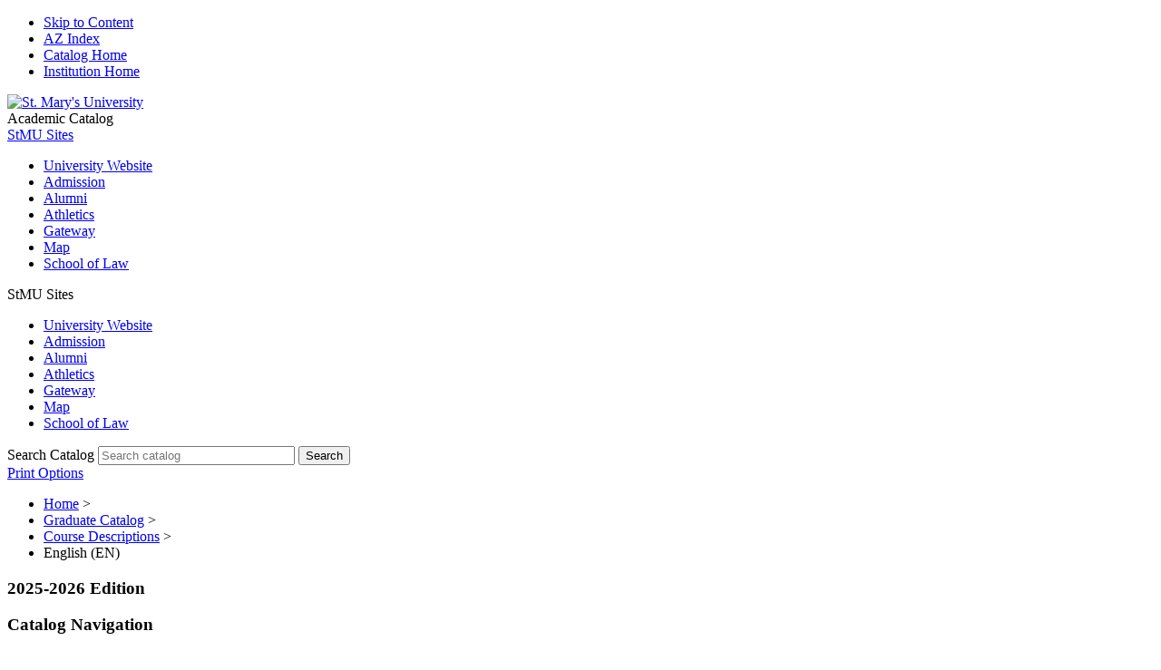

--- FILE ---
content_type: text/html; charset=UTF-8
request_url: https://catalog.stmarytx.edu/graduate/course-descriptions/en/
body_size: 76949
content:
<!doctype html>
<html xml:lang="en" lang="en" dir="ltr">

<head>
<title>English (EN) &lt; St. Mary's University - Texas</title>
<meta http-equiv="Content-Type" content="text/html; charset=utf-8" />
<link rel="search" type="application/opensearchdescription+xml"
			href="/search/opensearch.xml" title="Catalog" />
<meta name="viewport" content="width=device-width, initial-scale=1.0, minimum-scale=1.0" />
<link href="/favicon.ico" rel="shortcut icon" />
<link rel="stylesheet" type="text/css" href="/css/reset.css" />
<link rel="stylesheet" type="text/css" href="/css/courseleaf.css" />
<link rel="stylesheet" type="text/css" href="/fonts/font-awesome/font-awesome.min.css" />
<link rel="stylesheet" type="text/css" href="https://fonts.googleapis.com/css?family=Open+Sans:300,400italic,600italic,700italic,400,600,700" />
<link rel="stylesheet" type="text/css" href="https://fonts.googleapis.com/css?family=Montserrat:400,700" />
<link rel="stylesheet" type="text/css" href="/css/screen.css" media="screen" />
<link rel="stylesheet" type="text/css" href="/css/handheld.css" />
<link rel="stylesheet" type="text/css" href="/css/print.css" media="print" />
<!--[if IE 7]>
	<style>
		#left-col { width:23%; }
	</style>
<![endif]-->
<script type="text/javascript" src="/js/jquery.js"></script>
<script type="text/javascript" src="/js/lfjs.js"></script>
<script type="text/javascript" src="/js/lfjs_any.js"></script>
<link rel="stylesheet" type="text/css" href="/js/lfjs.css" />
<script type="text/javascript" src="/js/courseleaf.js"></script>
<script type="text/javascript" src="/js/custom.js"></script>
<script type="text/javascript">var gakey = "UA-42025267-1";</script>



</head>

<body>




<!--htdig_noindex-->
<div class="accessible noscript">
	<div class="accessible-menu">
		<ul>
			<li><a href="#content" rel="section">Skip to Content</a></li>
			<li><a href="/azindex/">AZ Index</a></li>
			<li><a href="/">Catalog Home</a></li>
			<li><a href="http://www.stmarytx.edu">Institution Home</a></li>
		</ul>
	</div>
</div>
<!--/htdig_noindex-->

<!--htdig_noindex-->
<div id="header">
	<div class="wrap clearfix">
		<div id="logo">
			<a href="https://www.stmarytx.edu/"><img src="/images/logo.png" alt="St. Mary's University" /></a>
		</div><!-- end #logo -->

		<div id="site-title">
			Academic Catalog
		</div>

		<a class="navbutton" onclick="toggleHdrNav(); return false;" href="#">StMU Sites</a>
		<ul id="hdr-nav">
			<li><a href="https://www.stmarytx.edu/">University Website</a></li>
			<li><a href="https://www.stmarytx.edu/admission">Admission</a></li>
			<li><a href="https://alumni.stmarytx.edu/">Alumni</a></li>
			<li><a href="http://www.rattlerathletics.com/">Athletics</a></li>
			<li><a href="https://gateway.stmarytx.edu/">Gateway</a></li>
			<li><a href="https://www.stmarytx.edu/map/">Map</a></li>
			<li><a href="https://law.stmarytx.edu/">School of Law</a></li>
		</ul>
	</div>
</div> <!-- end header -->
<!--/htdig_noindex-->

<!--htdig_noindex-->
<div id="navigation">
	<div class="wrap clearfix">
		<span class="stmuSites">StMU Sites</span>
		<div class="menuBtn" id="menuBtn">
			<div></div>
			<span></span>
			<span></span>
			<span></span>
		</div>
		<div id="mobile-menu">
			<ul>
			<li><a href="https://www.stmarytx.edu/">University Website</a></li>
			<li><a href="https://www.stmarytx.edu/admission">Admission</a></li>
			<li><a href="https://alumni.stmarytx.edu/">Alumni</a></li>
			<li><a href="http://www.rattlerathletics.com/">Athletics</a></li>
			<li><a href="https://gateway.stmarytx.edu/">Gateway</a></li>
			<li><a href="https://www.stmarytx.edu/map/">Map</a></li>
			<li><a href="https://law.stmarytx.edu/">School of Law</a></li>
			</ul>
		</div>
		<div id="search" role="search">
			<form id="cl-search" action="/search/" class="clearfix">
				<label for="name">Search Catalog</label>
				<input type="text" name="search" size="25" placeholder="Search catalog" class="searchbox" id="name" title="Search Catalog">
				<input type="submit" value="Search" class="submit">
			</form>
		</div><!-- end #search -->
		<a href="#print-dialog" id="print-btn" onclick="showPrintDialog(); return false;">
			<div id="print-button"> Print Options</div>
		</a>
	</div><!-- end .wrap -->
</div> <!-- end navigation -->
<!--/htdig_noindex-->

<!--htdig_noindex-->
<div id="bc-print-bar">
	<div class="wrap clearfix">
		<div id="breadcrumb" class="clearfix" role="navigation">
<ul><li><a href="/">Home</a><span class="crumbsep"> &gt; </span></li><li><a href="/graduate/">Graduate&nbsp;Catalog</a><span class="crumbsep"> &gt; </span></li><li><a href="/graduate/course-descriptions/">Course&nbsp;Descriptions</a><span class="crumbsep"> &gt; </span></li><li><span class="active">English (EN)</span></li></ul>
		</div><!-- end #breadcrumb -->
		
	</div>
</div> <!-- end bc-print-bar -->
<!--/htdig_noindex-->

<div id="page-container" class="wrap clearfix">
	<div id="left-col">
		<div id="sidebar">
			<div id="sidebar-header" class="clearfix">
				<h3>2025-2026 Edition</h3>
			</div><!-- end #sidebar-header -->
			<div id="mobile-sidebar-header" class="clearfix">
				<h3>Catalog Navigation</h3>
			</div><!-- end #sidebar-header -->
			<!-- Begin Nav -->
			<div id="cl-menu">

<ul class="nav levelzero" id="/">
<li><a href="/archive/">Catalog Archives</a></li>
<li class="active isparent"><a href="/graduate/">Graduate Catalog</a>
	<ul class="nav levelone" id="/graduate/">
	<li><a href="/graduate/about-graduate-studies/">About Graduate Studies</a></li>
	<li><a href="/graduate/admission/">Admission</a></li>
	<li class="isparent"><a href="/graduate/financial-planning/">Financial Planning</a>
		<ul class="nav leveltwo" id="/graduate/financial-planning/">
		<li><a href="/graduate/financial-planning/tuition-fees/">Tuition and Fees</a></li>
		<li><a href="/graduate/financial-planning/payment-policy/">Payment Policy</a></li>
		</ul>
</li>
	<li class="isparent"><a href="/graduate/academic-policies-regulations/">Academic Policies and Regulations</a>
		<ul class="nav leveltwo" id="/graduate/academic-policies-regulations/">
		<li><a href="/graduate/academic-policies-regulations/academic-policies-procedures/">Academic Policies and Procedures</a></li>
		<li><a href="/graduate/academic-policies-regulations/grades/">Grades</a></li>
		<li><a href="/graduate/academic-policies-regulations/registration/">Registration</a></li>
		<li><a href="/graduate/academic-policies-regulations/graduation/">Graduation</a></li>
		<li><a href="/graduate/academic-policies-regulations/information-change/">Information Change</a></li>
		<li><a href="/graduate/academic-policies-regulations/academic-areas-special-consideration/">Academic Areas of Special Consideration</a></li>
		</ul>
</li>
	<li><a href="/graduate/student-services/">Student Services</a></li>
	<li class="isparent"><a href="/graduate/business/">Greehey School of Business</a>
		<ul class="nav leveltwo" id="/graduate/business/">
		<li class="isparent"><a href="/graduate/business/greehey-mba/">Business Administration</a>
			<ul class="nav levelthree" id="/graduate/business/greehey-mba/">
			<li><a href="/graduate/business/greehey-mba/business-administration/">Master of Business Administration </a></li>
			</ul>
</li>
		</ul>
</li>
	<li class="isparent"><a href="/graduate/humanities-social-science/">College of Arts, Humanities and Social Science</a>
		<ul class="nav leveltwo" id="/graduate/humanities-social-science/">
		<li class="isparent"><a href="/graduate/humanities-social-science/communication-studies/">Communication Studies</a>
			<ul class="nav levelthree" id="/graduate/humanities-social-science/communication-studies/">
			<li><a href="/graduate/humanities-social-science/communication-studies/communication-studies-ma/">M.A. in Communication Studies</a></li>
			<li><a href="/graduate/humanities-social-science/communication-studies/digital-comm-certificate/">Certificate in Digital Communication</a></li>
			<li><a href="/graduate/humanities-social-science/communication-studies/public-communication-public-policy-public-leadership-certificate/">Certificate in Public Communication, Public Policy and Public Leadership</a></li>
			</ul>
</li>
		<li class="isparent"><a href="/graduate/humanities-social-science/community-based-assessment-and-evaluation/">Community-&#8203;based Assessment and Evaluation</a>
			<ul class="nav levelthree" id="/graduate/humanities-social-science/community-based-assessment-and-evaluation/">
			<li><a href="/graduate/humanities-social-science/community-based-assessment-and-evaluation/certificate-in-community-based-assessment-and-evaluation/">Certificate in Community-&#8203;based Assessment and Evaluation</a></li>
			</ul>
</li>
		<li class="isparent"><a href="/graduate/humanities-social-science/counseling-human-services/">Counseling and Human Services</a>
			<ul class="nav levelthree" id="/graduate/humanities-social-science/counseling-human-services/">
			<li><a href="/graduate/humanities-social-science/counseling-human-services/clinical-mental-health-counseling-ma/">M.A. in Clinical Mental Health Counseling</a></li>
			<li><a href="/graduate/humanities-social-science/counseling-human-services/counselor-education-supervision-phd/">Ph.D. in Counselor Education and Supervision</a></li>
			</ul>
</li>
		<li class="isparent"><a href="/graduate/humanities-social-science/english-literature-language/">English Literature and Language</a>
			<ul class="nav levelthree" id="/graduate/humanities-social-science/english-literature-language/">
			<li><a href="/graduate/humanities-social-science/english-literature-language/english-literature-language-ma/">M.A. in English Literature and Language</a></li>
			<li><a href="/graduate/humanities-social-science/english-literature-language/certificate-dual-credit-en/">Graduate Certificate for Dual Credit Teaching in English</a></li>
			</ul>
</li>
		<li class="isparent"><a href="/graduate/humanities-social-science/industrial-organizational-psychology/">Industrial/&#8203;Organizational Psychology</a>
			<ul class="nav levelthree" id="/graduate/humanities-social-science/industrial-organizational-psychology/">
			<li><a href="/graduate/humanities-social-science/industrial-organizational-psychology/ms_in_industrialorganizational_psychology/">M.S. in Industrial/&#8203;Organizational Psychology</a></li>
			</ul>
</li>
		<li class="isparent"><a href="/graduate/humanities-social-science/international-relations/">International Relations</a>
			<ul class="nav levelthree" id="/graduate/humanities-social-science/international-relations/">
			<li><a href="/graduate/humanities-social-science/international-relations/international-relations-ma-main-campus/">M.A. in International Relations -&#8203; On-&#8203;Campus</a></li>
			<li><a href="/graduate/humanities-social-science/international-relations/international-relations-ma-online/">M.A. in International Relations -&#8203; Online</a></li>
			<li><a href="/graduate/humanities-social-science/international-relations/international-relations-ma-jd/">M.A. in International Relations -&#8203; JD Joint Degree</a></li>
			</ul>
</li>
		<li><a href="/graduate/humanities-social-science/program-evaluation/">Program Evaluation</a></li>
		<li class="isparent"><a href="/graduate/humanities-social-science/public-administration/">Public Administration</a>
			<ul class="nav levelthree" id="/graduate/humanities-social-science/public-administration/">
			<li><a href="/graduate/humanities-social-science/public-administration/public-administration-mpa/">M.P.A. in Public Administration</a></li>
			<li><a href="/graduate/humanities-social-science/communication-studies/public-communication-public-policy-public-leadership-certificate/">Certificate in Public Communication, Public Policy and Public Leadership</a></li>
			</ul>
</li>
		<li class="isparent"><a href="/graduate/humanities-social-science/public-history/">Public History</a>
			<ul class="nav levelthree" id="/graduate/humanities-social-science/public-history/">
			<li><a href="/graduate/humanities-social-science/public-history/ma-public-history/">M.A. in Public History</a></li>
			<li><a href="/graduate/humanities-social-science/public-history/ma-public-history-K-12/">M.A. in Public History (K-&#8203;12)</a></li>
			<li><a href="/graduate/humanities-social-science/public-history/certificate-dual-credit-hs/">Certificate for Dual Credit Teaching in U.S. History</a></li>
			<li><a href="/graduate/humanities-social-science/public-history/certificate-public-history-educators/">Certificate in Public History for Educators</a></li>
			<li><a href="/graduate/humanities-social-science/public-history/certificate-public-history-professionals/">Certificate in Public History for Professionals</a></li>
			</ul>
</li>
		<li class="isparent"><a href="/graduate/humanities-social-science/theology/">Theology</a>
			<ul class="nav levelthree" id="/graduate/humanities-social-science/theology/">
			<li><a href="/graduate/humanities-social-science/theology/theology-ma/">M.A. in Theology</a></li>
			<li><a href="/graduate/humanities-social-science/theology/theology-ma/certificate-biblical-studies/">Certificate in Biblical Studies</a></li>
			<li><a href="/graduate/humanities-social-science/theology/theology-ma/certificate-theology/">Certificate in Theology</a></li>
			</ul>
</li>
		</ul>
</li>
	<li class="isparent"><a href="/graduate/science-engineering-technology/">School of Science Engineering and Technology</a>
		<ul class="nav leveltwo" id="/graduate/science-engineering-technology/">
		<li class="isparent"><a href="/graduate/science-engineering-technology/computer-science/">Computer Science</a>
			<ul class="nav levelthree" id="/graduate/science-engineering-technology/computer-science/">
			<li><a href="/graduate/science-engineering-technology/computer-science/computer-science-ms/">M.S. in Computer Science</a></li>
			<li><a href="/graduate/science-engineering-technology/computer-science/computer-information-systems-ms/">M.S. in Computer Information Systems</a></li>
			<li><a href="/graduate/science-engineering-technology/computer-science/cybersecurity/">M.S. in Cybersecurity</a></li>
			<li><a href="/graduate/science-engineering-technology/computer-science/certificate-in-cybersecurity/">Certificate in Cybersecurity</a></li>
			<li><a href="/graduate/science-engineering-technology/computer-science/educational-computer-gaming-certificate/">Certificate in Educational Computer Gaming</a></li>
			</ul>
</li>
		<li class="isparent"><a href="/graduate/science-engineering-technology/engineering/">Engineering</a>
			<ul class="nav levelthree" id="/graduate/science-engineering-technology/engineering/">
			<li><a href="/graduate/science-engineering-technology/engineering/electrical_computer_engineering-ms/#text">M.S. in Electrical and Computer Engineering</a></li>
			<li><a href="/graduate/science-engineering-technology/engineering/industrial_engineering_management/">M.S. in Industrial Engineering and Management</a></li>
			<li><a href="/graduate/science-engineering-technology/engineering/computer-engineering-ms/">M.S. in Computer Engineering</a></li>
			<li><a href="/graduate/science-engineering-technology/engineering/electrical-engineering-ms/">M.S. in Electrical Engineering</a></li>
			<li><a href="/graduate/science-engineering-technology/engineering/engineering-systems-management-ms/">M.S. in Engineering Systems Management</a></li>
			<li><a href="/graduate/science-engineering-technology/engineering/industrial-engineering-ms/">M.S. in Industrial Engineering</a></li>
			<li><a href="/graduate/science-engineering-technology/engineering/software-engineering-ms/">M.S. in Software Engineering -&#8203; Online</a></li>
			<li><a href="/graduate/science-engineering-technology/engineering/software-engineering-certificate/">Certificate in Software Engineering -&#8203; Online</a></li>
			</ul>
</li>
		</ul>
</li>
	<li><a href="/graduate/joint-degree-programs/">Joint Degree Programs</a></li>
	<li class="isparent"><a href="/graduate/certificates/">Certificates</a>
		<ul class="nav leveltwo" id="/graduate/certificates/">
		</ul>
</li>
	<li><a href="/graduate/combined-bachelors-masters-degree-programs/">Combined Bachelor's/&#8203;Master's Degree Programs</a></li>
	<li><a href="/graduate/faculty/">Faculty</a></li>
	<li class="active"><a href="/graduate/course-descriptions/">Course Descriptions</a>
		<ul class="nav leveltwo" id="/graduate/course-descriptions/">
		<li class="active self"><a href="/graduate/course-descriptions/en/">English (EN)</a></li>
		</ul>
</li>
	</ul>
</li>
<li class="isparent"><a href="/undergraduate/">Undergraduate Catalog</a>
	<ul class="nav levelone" id="/undergraduate/">
	<li><a href="/undergraduate/about-st-marys-university/">About St. Mary's University</a></li>
	<li><a href="/undergraduate/academic-calendar/">Academic Calendar</a></li>
	<li class="isparent"><a href="/undergraduate/academic-policies-procedures/">Academic Policies and Procedures</a>
		<ul class="nav leveltwo" id="/undergraduate/academic-policies-procedures/">
		<li><a href="/undergraduate/academic-policies-procedures/academic-policies-procedures/">Academic Policies</a></li>
		<li><a href="/undergraduate/academic-policies-procedures/glossary-terms/">Glossary of Terms</a></li>
		<li><a href="/undergraduate/academic-policies-procedures/grades/">Grades</a></li>
		<li><a href="/undergraduate/academic-policies-procedures/graduation/">Graduation</a></li>
		<li><a href="/undergraduate/academic-policies-procedures/information-change/">Information Change</a></li>
		<li><a href="/undergraduate/academic-policies-procedures/academic-areas-special-consideration/">Academic Areas of Special Consideration</a></li>
		</ul>
</li>
	<li><a href="/undergraduate/admission/">Admission</a></li>
	<li class="isparent"><a href="/undergraduate/financial-planning/">Financial Planning</a>
		<ul class="nav leveltwo" id="/undergraduate/financial-planning/">
		<li><a href="/undergraduate/financial-planning/tuition-fees/">Tuition and Fees</a></li>
		<li><a href="/undergraduate/financial-planning/payment-policy/">Payment Policy</a></li>
		</ul>
</li>
	<li><a href="/undergraduate/student-services/">Student Services</a></li>
	<li><a href="/undergraduate/core-curriculum/">Core Curriculum</a></li>
	<li class="isparent"><a href="/undergraduate/majors-programs/">Majors and Programs</a>
		<ul class="nav leveltwo" id="/undergraduate/majors-programs/">
		<li class="isparent"><a href="/undergraduate/majors-programs/greehey-school-business/">Greehey School of Business</a>
			<ul class="nav levelthree" id="/undergraduate/majors-programs/greehey-school-business/">
			<li class="isparent"><a href="/undergraduate/majors-programs/greehey-school-business/accounting/">Accounting</a>
				<ul class="nav levelfour" id="/undergraduate/majors-programs/greehey-school-business/accounting/">
				<li><a href="/undergraduate/majors-programs/greehey-school-business/accounting/accounting-bba/">B.B.A. in Accounting</a></li>
				<li><a href="/undergraduate/majors-programs/greehey-school-business/accounting/accounting-data-analytics-bba/">B.B.A. in Accounting and Data Analytics</a></li>
				<li><a href="/undergraduate/majors-programs/greehey-school-business/accounting/business-law-bba/">B.B.A in Business and Law</a></li>
				<li><a href="/undergraduate/majors-programs/greehey-school-business/accounting/accounting-minor/">Minor in Accounting</a></li>
				</ul>
</li>
			<li class="isparent"><a href="/undergraduate/majors-programs/greehey-school-business/business-administration/">Business Administration</a>
				<ul class="nav levelfour" id="/undergraduate/majors-programs/greehey-school-business/business-administration/">
				<li><a href="/undergraduate/majors-programs/greehey-school-business/business-administration/business-administration-minor/">Minor in Business Administration</a></li>
				</ul>
</li>
			<li class="isparent"><a href="/undergraduate/majors-programs/greehey-school-business/finance/">Finance and Quantitative Management</a>
				<ul class="nav levelfour" id="/undergraduate/majors-programs/greehey-school-business/finance/">
				<li><a href="/undergraduate/majors-programs/greehey-school-business/finance/finance-risk-management-bba/">B.B.A. in Finance and Risk Management</a></li>
				<li><a href="/undergraduate/majors-programs/greehey-school-business/finance/business-analytics-minor/">Business Analytics Minor</a></li>
				</ul>
</li>
			<li class="isparent"><a href="/undergraduate/majors-programs/greehey-school-business/management/">Management and Marketing</a>
				<ul class="nav levelfour" id="/undergraduate/majors-programs/greehey-school-business/management/">
				<li><a href="/undergraduate/majors-programs/greehey-school-business/management/international-business-bba/">B.B.A. in International Business</a></li>
				<li><a href="/undergraduate/majors-programs/greehey-school-business/management/management-bba/">B.B.A. in Management</a></li>
				<li><a href="/undergraduate/majors-programs/greehey-school-business/management/marketing-bba/">B.B.A. in Marketing</a></li>
				<li><a href="/undergraduate/majors-programs/greehey-school-business/management/minor-in-entrepreneurship-and-innovation/">Minor in Entrepreneurship and Innovation</a></li>
				<li><a href="/undergraduate/majors-programs/greehey-school-business/management/minor-in-marketing/">Minor in Marketing</a></li>
				<li><a href="/undergraduate/majors-programs/greehey-school-business/management/minor-in-digital-marketing/">Minor in Digital Marketing</a></li>
				<li><a href="/undergraduate/majors-programs/greehey-school-business/management/minor-in-sports-management/">Minor in Sport Management</a></li>
				</ul>
</li>
			</ul>
</li>
		<li class="isparent"><a href="/undergraduate/majors-programs/humanities-social-sciences/">College of Arts, Humanities and Social Sciences</a>
			<ul class="nav levelthree" id="/undergraduate/majors-programs/humanities-social-sciences/">
			<li class="isparent"><a href="/undergraduate/majors-programs/humanities-social-sciences/art-fine-arts/">Art and Art Education</a>
				<ul class="nav levelfour" id="/undergraduate/majors-programs/humanities-social-sciences/art-fine-arts/">
				<li><a href="/undergraduate/majors-programs/humanities-social-sciences/art-fine-arts/art-education-ba/">B.A. in Art Education with Teacher Certification</a></li>
				<li><a href="/undergraduate/majors-programs/humanities-social-sciences/art-fine-arts/art-minor/">Minor in Art</a></li>
				</ul>
</li>
			<li class="isparent"><a href="/undergraduate/majors-programs/humanities-social-sciences/communication-studies/">Communication Studies</a>
				<ul class="nav levelfour" id="/undergraduate/majors-programs/humanities-social-sciences/communication-studies/">
				<li><a href="/undergraduate/majors-programs/humanities-social-sciences/communication-studies/communication-studies-ba/">B.A. in Communication Studies</a></li>
				<li><a href="/undergraduate/majors-programs/humanities-social-sciences/communication-studies/english-communication-arts-ba/">B.A. in English Communication</a></li>
				<li><a href="/undergraduate/majors-programs/humanities-social-sciences/communication-studies/ba-in-communication-studies-with-teacher-certification/">B.A. in Communication Studies with Teacher Certification (Secondary)</a></li>
				<li><a href="/undergraduate/majors-programs/humanities-social-sciences/communication-studies/communication-minor/">Minor in Communication Studies</a></li>
				<li><a href="/undergraduate/majors-programs/humanities-social-sciences/communication-studies/english-communication-arts-minor/">Minor in English Arts</a></li>
				<li><a href="/undergraduate/majors-programs/humanities-social-sciences/communication-studies/visual-communication-design-minor/">Minor in Visual Communication Design</a></li>
				</ul>
</li>
			<li class="isparent"><a href="/undergraduate/majors-programs/humanities-social-sciences/criminal-justice-criminology/">Criminal Justice/&#8203;Criminology</a>
				<ul class="nav levelfour" id="/undergraduate/majors-programs/humanities-social-sciences/criminal-justice-criminology/">
				<li><a href="/undergraduate/majors-programs/humanities-social-sciences/criminal-justice-criminology/criminal-justice-ba/">B.A. in Criminal Justice</a></li>
				<li><a href="/undergraduate/majors-programs/humanities-social-sciences/criminal-justice-criminology/crimonology-ba/">B.A. in Criminology</a></li>
				<li><a href="/undergraduate/majors-programs/humanities-social-sciences/criminal-justice-criminology/forensic-science-ba/">B.A. in Forensic Science -&#8203; Criminology Track (Minor in Biology)</a></li>
				<li><a href="/undergraduate/majors-programs/humanities-social-sciences/criminal-justice-criminology/criminal-justice-minor/">Minor in Criminal Justice</a></li>
				<li><a href="/undergraduate/majors-programs/humanities-social-sciences/criminal-justice-criminology/criminology-minor/">Minor in Criminology</a></li>
				</ul>
</li>
			<li class="isparent"><a href="/undergraduate/majors-programs/humanities-social-sciences/economics/">Economics</a>
				<ul class="nav levelfour" id="/undergraduate/majors-programs/humanities-social-sciences/economics/">
				<li><a href="/undergraduate/majors-programs/humanities-social-sciences/economics/economics-ba/">B.A. in Economics</a></li>
				<li><a href="/undergraduate/majors-programs/humanities-social-sciences/economics/economics-bs/">B.S. in Economics -&#8203; Mathematics Emphasis Concentration</a></li>
				<li><a href="/undergraduate/majors-programs/humanities-social-sciences/economics/economics-bs_da/">B.S. in Economics -&#8203; Data Analytics Concentration</a></li>
				<li><a href="/undergraduate/majors-programs/humanities-social-sciences/economics/economics-minor/">Minor in Economics</a></li>
				</ul>
</li>
			<li class="isparent"><a href="/undergraduate/majors-programs/humanities-social-sciences/education/">Education</a>
				<ul class="nav levelfour" id="/undergraduate/majors-programs/humanities-social-sciences/education/">
				<li><a href="/undergraduate/majors-programs/humanities-social-sciences/education/interdisciplinary-english-language-arts-reading-ba/">B.A. Elementary Education</a></li>
				<li><a href="/undergraduate/majors-programs/humanities-social-sciences/education/cert_teaching_catholic_schools/">Certificate Teaching in Catholic Schools</a></li>
				<li><a href="/undergraduate/majors-programs/humanities-social-sciences/education/education_studies_minor/">Education Studies minor</a></li>
				</ul>
</li>
			<li class="isparent"><a href="/undergraduate/majors-programs/humanities-social-sciences/english/">English Literature and Language</a>
				<ul class="nav levelfour" id="/undergraduate/majors-programs/humanities-social-sciences/english/">
				<li><a href="/undergraduate/majors-programs/humanities-social-sciences/english/ba-english/">B.A. in English</a></li>
				<li><a href="/undergraduate/majors-programs/humanities-social-sciences/english/ba-english-language-arts-reading/">B.A. in English Language Arts and Reading with Teacher Certification (Secondary)</a></li>
				<li><a href="/undergraduate/majors-programs/humanities-social-sciences/english/english-communication-arts-ba/">B.A. in English Communication </a></li>
				<li><a href="/undergraduate/majors-programs/humanities-social-sciences/english/minor-english/">Minor in English</a></li>
				</ul>
</li>
			<li class="isparent"><a href="/undergraduate/majors-programs/humanities-social-sciences/exercise-sport-science/">Exercise and Sport Science</a>
				<ul class="nav levelfour" id="/undergraduate/majors-programs/humanities-social-sciences/exercise-sport-science/">
				<li><a href="/undergraduate/majors-programs/humanities-social-sciences/exercise-sport-science/exercise-sports-science-teacher-certification-ba/">B.A. in Exercise and Sports Science with Teacher Certification</a></li>
				<li><a href="/undergraduate/majors-programs/humanities-social-sciences/exercise-sport-science/exercise-sports-science-bs-gen-track/">B.S. in Exercise and Sports Science -&#8203; Generalist Track</a></li>
				<li><a href="/undergraduate/majors-programs/humanities-social-sciences/exercise-sport-science/exercise-sports-science-bs-pt-track/">B.S. in Exercise and Sports Science -&#8203; Pre-&#8203;Physical Therapy Track</a></li>
				<li><a href="/undergraduate/majors-programs/humanities-social-sciences/exercise-sport-science/exercise-sports-sciences-minor/">Minor in Exercise and Sports Sciences</a></li>
				</ul>
</li>
			<li class="isparent"><a href="/undergraduate/majors-programs/humanities-social-sciences/history/">History</a>
				<ul class="nav levelfour" id="/undergraduate/majors-programs/humanities-social-sciences/history/">
				<li><a href="/undergraduate/majors-programs/humanities-social-sciences/history/history-ba/">B.A. in History</a></li>
				<li><a href="/undergraduate/majors-programs/humanities-social-sciences/history/history-ba-public-history-track/">B.A. in History -&#8203; Public History</a></li>
				<li><a href="/undergraduate/majors-programs/humanities-social-sciences/history/history-ba-teacher-certification-secondary/">B.A. in History with Teacher Certification (Secondary)</a></li>
				<li><a href="/undergraduate/majors-programs/humanities-social-sciences/history/history-minor/">Minor in History</a></li>
				</ul>
</li>
			<li class="isparent"><a href="/undergraduate/majors-programs/humanities-social-sciences/international-global-studies/">International and Global Studies</a>
				<ul class="nav levelfour" id="/undergraduate/majors-programs/humanities-social-sciences/international-global-studies/">
				<li><a href="/undergraduate/majors-programs/humanities-social-sciences/international-global-studies/ba-in-international-and-global-studies/">B.A. in International and Global Studies -&#8203; General Studies track</a></li>
				<li><a href="/undergraduate/majors-programs/humanities-social-sciences/international-global-studies/economic-trade-affairs/">B.A. International and Global Studies -&#8203; Economic and Trade Affairs track</a></li>
				<li><a href="/undergraduate/majors-programs/humanities-social-sciences/international-global-studies/latin-american-studies/">B.A. in International and Global Studies -&#8203; Latin American Studies track</a></li>
				<li><a href="/undergraduate/majors-programs/humanities-social-sciences/international-global-studies/political-cultural-affairs-track/">B.A. International and Global Studies -&#8203; Political and Cultural Affairs track</a></li>
				<li><a href="/undergraduate/majors-programs/humanities-social-sciences/international-global-studies/minor-in-international-and-global-studies/">Minor in International and Global Studies</a></li>
				</ul>
</li>
			<li class="isparent"><a href="/undergraduate/majors-programs/humanities-social-sciences/languages/">Languages</a>
				<ul class="nav levelfour" id="/undergraduate/majors-programs/humanities-social-sciences/languages/">
				<li><a href="/undergraduate/majors-programs/humanities-social-sciences/languages/spanish/">B.A. in Spanish</a></li>
				<li><a href="/undergraduate/majors-programs/humanities-social-sciences/languages/spanish-ba-teacher-certification/">B.A. in Spanish with Teacher Certification</a></li>
				<li><a href="/undergraduate/majors-programs/humanities-social-sciences/languages/portuguese-minor/">Minor in Portuguese</a></li>
				<li><a href="/undergraduate/majors-programs/humanities-social-sciences/languages/spanish-minor/">Minor in Spanish</a></li>
				<li><a href="/undergraduate/majors-programs/humanities-social-sciences/languages/certificate-in-languages/">Certificate in Languages</a></li>
				</ul>
</li>
			<li class="isparent"><a href="/undergraduate/majors-programs/humanities-social-sciences/medical_humanities/">Medical Humanities</a>
				<ul class="nav levelfour" id="/undergraduate/majors-programs/humanities-social-sciences/medical_humanities/">
				<li><a href="/undergraduate/majors-programs/humanities-social-sciences/medical_humanities/med_humanities_ba/">B.A. in Medical Humanities -&#8203; Health Humanities Track</a></li>
				<li><a href="/undergraduate/majors-programs/humanities-social-sciences/medical_humanities/med_humanities_ba_healthcare_mgmnt_track/">B.A. in Medical Humanities -&#8203; Healthcare Management Track</a></li>
				<li><a href="/undergraduate/majors-programs/humanities-social-sciences/medical_humanities/medical_humanities_minor/">Minor in Medical Humanities</a></li>
				</ul>
</li>
			<li class="isparent"><a href="/undergraduate/majors-programs/humanities-social-sciences/military-science/">Military Science</a>
				<ul class="nav levelfour" id="/undergraduate/majors-programs/humanities-social-sciences/military-science/">
				<li><a href="/undergraduate/majors-programs/humanities-social-sciences/military-science/military-science-minor/">Minor in Military Science</a></li>
				</ul>
</li>
			<li class="isparent"><a href="/undergraduate/majors-programs/humanities-social-sciences/music/">Music and Theatre Arts</a>
				<ul class="nav levelfour" id="/undergraduate/majors-programs/humanities-social-sciences/music/">
				<li><a href="/undergraduate/majors-programs/humanities-social-sciences/music/music-ba-instrumental/">B.A. in Music</a></li>
				<li><a href="/undergraduate/majors-programs/humanities-social-sciences/music/music-ba-instrumental-teacher-certification/">B.A. in Music with Teacher Pre-&#8203;Certification</a></li>
				<li><a href="/undergraduate/majors-programs/humanities-social-sciences/music/music-minor/">Minor in Music</a></li>
				<li><a href="/undergraduate/majors-programs/humanities-social-sciences/drama/#minorstext">Minor in Drama</a></li>
				</ul>
</li>
			<li class="isparent"><a href="/undergraduate/majors-programs/humanities-social-sciences/philosophy/">Philosophy</a>
				<ul class="nav levelfour" id="/undergraduate/majors-programs/humanities-social-sciences/philosophy/">
				<li><a href="/undergraduate/majors-programs/humanities-social-sciences/philosophy/philosophy-ba/">B.A. in Philosophy</a></li>
				<li><a href="/undergraduate/majors-programs/humanities-social-sciences/philosophy/philosophy-minor/">Minor in Philosophy</a></li>
				</ul>
</li>
			<li class="isparent"><a href="/undergraduate/majors-programs/humanities-social-sciences/political-science/">Political Science</a>
				<ul class="nav levelfour" id="/undergraduate/majors-programs/humanities-social-sciences/political-science/">
				<li><a href="/undergraduate/majors-programs/humanities-social-sciences/political-science/political-science-ba/">B.A. in Political Science</a></li>
				<li><a href="/undergraduate/majors-programs/humanities-social-sciences/political-science/ba-in-political-science---peace-studies/">B.A. in Political Science -&#8203; Peace Studies</a></li>
				<li><a href="/undergraduate/majors-programs/humanities-social-sciences/political-science/ba-in-political-science---security-studies/">B.A. in Political Science -&#8203; Security Studies</a></li>
				<li><a href="/undergraduate/majors-programs/humanities-social-sciences/political-science/political-science-ba-teacher-certification-secondary/">B.A. in Political Science with Social Studies (4-&#8203;8) Teacher Certification</a></li>
				<li><a href="/undergraduate/majors-programs/humanities-social-sciences/political-science/international-public-careers-minor/">Minor in International Public Careers</a></li>
				<li><a href="/undergraduate/majors-programs/humanities-social-sciences/political-science/political-science-minor/">Minor in Political Science</a></li>
				</ul>
</li>
			<li class="isparent"><a href="/undergraduate/majors-programs/humanities-social-sciences/sociology/public-health-ba/">Public Health</a>
				<ul class="nav levelfour" id="/undergraduate/majors-programs/humanities-social-sciences/sociology/public-health-ba/">
				<li><a href="/undergraduate/majors-programs/humanities-social-sciences/sociology/public-health-ba/mph_conc/">B.S. Public Health -&#8203; Accelerated Master of Public Health Track</a></li>
				<li><a href="/undergraduate/majors-programs/humanities-social-sciences/sociology/public-health-ba/gen_conc/">B.S. Public Health -&#8203; Generalist Concentration</a></li>
				<li><a href="/undergraduate/majors-programs/humanities-social-sciences/sociology/public-health-ba/infor_conc/">B.S. Public Health -&#8203; Health Informatics Concentration</a></li>
				<li><a href="/undergraduate/majors-programs/humanities-social-sciences/sociology/public-health-ba/comp_conc/">B.S. Public Health -&#8203; Healthcare Compliance Concentration</a></li>
				</ul>
</li>
			<li class="isparent"><a href="/undergraduate/majors-programs/humanities-social-sciences/psychology/">Psychology</a>
				<ul class="nav levelfour" id="/undergraduate/majors-programs/humanities-social-sciences/psychology/">
				<li><a href="/undergraduate/majors-programs/humanities-social-sciences/psychology/psychology-ba/">B.A. in Psychology</a></li>
				<li><a href="/undergraduate/majors-programs/humanities-social-sciences/psychology/psychology-minor/">Minor in Psychology</a></li>
				<li><a href="/undergraduate/majors-programs/humanities-social-sciences/psychology/community-based-assessment-and-evaluation/">Certificate in Community-&#8203;based Assessment and Evaluation</a></li>
				</ul>
</li>
			<li class="isparent"><a href="/undergraduate/majors-programs/humanities-social-sciences/sociology/">Sociology</a>
				<ul class="nav levelfour" id="/undergraduate/majors-programs/humanities-social-sciences/sociology/">
				<li><a href="/undergraduate/majors-programs/humanities-social-sciences/sociology/sociology-ba/">B.A. in Sociology</a></li>
				<li><a href="/undergraduate/majors-programs/humanities-social-sciences/sociology/sociology-minor/">Minor in Sociology</a></li>
				</ul>
</li>
			<li class="isparent"><a href="/undergraduate/majors-programs/humanities-social-sciences/theology/">Theology</a>
				<ul class="nav levelfour" id="/undergraduate/majors-programs/humanities-social-sciences/theology/">
				<li><a href="/undergraduate/majors-programs/humanities-social-sciences/theology/theology-ba/">B.A. in Theology</a></li>
				<li><a href="/undergraduate/majors-programs/humanities-social-sciences/theology/theology-minor/">Minor in Theology</a></li>
				</ul>
</li>
			</ul>
</li>
		<li class="isparent"><a href="/undergraduate/majors-programs/science-engineering-technology/">School of Science, Engineering, and Technology</a>
			<ul class="nav levelthree" id="/undergraduate/majors-programs/science-engineering-technology/">
			<li class="isparent"><a href="/undergraduate/majors-programs/science-engineering-technology/bioinformatics/">Bioinformatics</a>
				<ul class="nav levelfour" id="/undergraduate/majors-programs/science-engineering-technology/bioinformatics/">
				<li><a href="/undergraduate/majors-programs/science-engineering-technology/bioinformatics/bioinformatics-mt/">B.S. in Bioinformatics -&#8203; Applied Mathematics Minor</a></li>
				<li><a href="/undergraduate/majors-programs/science-engineering-technology/bioinformatics/bioinformatics-bl/">B.S. in Bioinformatics -&#8203; Biology Minor</a></li>
				<li><a href="/undergraduate/majors-programs/science-engineering-technology/bioinformatics/bioinformatics-cs/">B.S. in Bioinformatics -&#8203; Computer Science Minor</a></li>
				<li><a href="/undergraduate/majors-programs/science-engineering-technology/bioinformatics/bioinformatics-minor/">Minor in Bioinformatics</a></li>
				</ul>
</li>
			<li class="isparent"><a href="/undergraduate/majors-programs/science-engineering-technology/biology/">Biology</a>
				<ul class="nav levelfour" id="/undergraduate/majors-programs/science-engineering-technology/biology/">
				<li><a href="/undergraduate/majors-programs/science-engineering-technology/biology/biology-ba/">B.A. in Biology</a></li>
				<li><a href="/undergraduate/majors-programs/science-engineering-technology/biology/biology-ba-teacher-certification/">B.A. in Biology with Teacher Certification</a></li>
				<li><a href="/undergraduate/majors-programs/science-engineering-technology/biology/biology-bs/">B.S. in Biology</a></li>
				<li><a href="/undergraduate/majors-programs/science-engineering-technology/biology/biology-minor/">Minor in Biology</a></li>
				<li><a href="/undergraduate/majors-programs/science-engineering-technology/biology/biomed-minor/">Minor in Biomedical Research</a></li>
				</ul>
</li>
			<li class="isparent"><a href="/undergraduate/majors-programs/science-engineering-technology/chemistry-biochemistry/">Chemistry and Biochemistry</a>
				<ul class="nav levelfour" id="/undergraduate/majors-programs/science-engineering-technology/chemistry-biochemistry/">
				<li><a href="/undergraduate/majors-programs/science-engineering-technology/chemistry-biochemistry/chemistry-ba/">B.A. in Chemistry</a></li>
				<li><a href="/undergraduate/majors-programs/science-engineering-technology/chemistry-biochemistry/chemistry-ba-teacher-certification/">B.A. in Chemistry with Teacher Certification</a></li>
				<li><a href="/undergraduate/majors-programs/science-engineering-technology/chemistry-biochemistry/biochemistry-bs/">B.S. in Biochemistry</a></li>
				<li><a href="/undergraduate/majors-programs/science-engineering-technology/chemistry-biochemistry/chemistry-bs/">B.S. in Chemistry</a></li>
				<li><a href="/undergraduate/majors-programs/science-engineering-technology/chemistry-biochemistry/chemistry-minor/">Minor in Chemistry</a></li>
				</ul>
</li>
			<li class="isparent"><a href="/undergraduate/majors-programs/science-engineering-technology/computer-science/">Computer Science</a>
				<ul class="nav levelfour" id="/undergraduate/majors-programs/science-engineering-technology/computer-science/">
				<li><a href="/undergraduate/majors-programs/science-engineering-technology/computer-science/computer-information-systems-ba/">B.A. in Computer Information Systems</a></li>
				<li><a href="/undergraduate/majors-programs/science-engineering-technology/computer-science/computer-science-application-systems-ba/">B.A. in Computer Science and Application Systems</a></li>
				<li><a href="/undergraduate/majors-programs/science-engineering-technology/computer-science/ba-in-computer-science-with-teacher-certification/">B.A. in Computer Science with Teacher Certification</a></li>
				<li><a href="/undergraduate/majors-programs/science-engineering-technology/computer-science/computer-science-bs/">B.S. in Computer Science</a></li>
				<li><a href="/undergraduate/majors-programs/science-engineering-technology/computer-science/game-development-track/">B.S. in Computer Science -&#8203; Game Development Track</a></li>
				<li><a href="/undergraduate/majors-programs/science-engineering-technology/computer-science/cyber-track/">B.S. in Computer Science -&#8203; Cybersecurity Track</a></li>
				<li><a href="/undergraduate/majors-programs/science-engineering-technology/computer-science/data-science-track/">B.S. in Computer Science -&#8203; Data Science Track</a></li>
				<li><a href="/undergraduate/majors-programs/science-engineering-technology/computer-science/computer-science-minor/">Minor in Computer Science</a></li>
				</ul>
</li>
			<li class="isparent"><a href="/undergraduate/majors-programs/science-engineering-technology/engineering/">Engineering</a>
				<ul class="nav levelfour" id="/undergraduate/majors-programs/science-engineering-technology/engineering/">
				<li><a href="/undergraduate/majors-programs/science-engineering-technology/engineering/computer-engineering/">B.S. in Computer Engineering</a></li>
				<li><a href="/undergraduate/majors-programs/science-engineering-technology/engineering/electrical-engineering/">B.S. in Electrical Engineering</a></li>
				<li><a href="/undergraduate/majors-programs/science-engineering-technology/engineering/engineering-management/">B.S. in Engineering Management</a></li>
				<li><a href="/undergraduate/majors-programs/science-engineering-technology/engineering/engineering-science/">B.S. in Engineering Science</a></li>
				<li><a href="/undergraduate/majors-programs/science-engineering-technology/engineering/industrial-engineering/">B.S. in Industrial Engineering</a></li>
				<li><a href="/undergraduate/majors-programs/science-engineering-technology/engineering/mechanical-engineering/">B.S. in Mechanical Engineering</a></li>
				<li><a href="/undergraduate/majors-programs/science-engineering-technology/engineering/software-engineering/">B.S. in Software Engineering</a></li>
				</ul>
</li>
			<li class="isparent"><a href="/undergraduate/majors-programs/science-engineering-technology/environmental-science-sustainability/">Environmental Science and Sustainability</a>
				<ul class="nav levelfour" id="/undergraduate/majors-programs/science-engineering-technology/environmental-science-sustainability/">
				<li><a href="/undergraduate/majors-programs/science-engineering-technology/environmental-science-sustainability/env-sci-ba/">B.A. in Environmental Science</a></li>
				<li><a href="/undergraduate/majors-programs/science-engineering-technology/environmental-science-sustainability/env-sci-ba-tc/">B.A. in Environmental Science with Teacher Certification</a></li>
				<li><a href="/undergraduate/majors-programs/science-engineering-technology/environmental-science-sustainability/env-sci-bs/">B.S. in Environmental Science</a></li>
				<li><a href="/undergraduate/majors-programs/science-engineering-technology/environmental-science-sustainability/minor-energy-sci-policy/">Minor in Energy Science and Policy</a></li>
				<li><a href="/undergraduate/majors-programs/science-engineering-technology/environmental-science-sustainability/minor-energy-sci-tech/">Minor in Energy Science and Technology</a></li>
				<li><a href="/undergraduate/majors-programs/science-engineering-technology/environmental-science-sustainability/minor-env-science/">Minor in Environmental Science</a></li>
				<li><a href="/undergraduate/majors-programs/science-engineering-technology/environmental-science-sustainability/minor-geology/">Minor in Geology</a></li>
				</ul>
</li>
			<li class="isparent"><a href="/undergraduate/majors-programs/science-engineering-technology/forensic-science/">Forensic Science</a>
				<ul class="nav levelfour" id="/undergraduate/majors-programs/science-engineering-technology/forensic-science/">
				<li><a href="/undergraduate/majors-programs/science-engineering-technology/forensic-science/forensic-science-bs-biology-option/">B.S. in Forensic Science -&#8203; Biology Track</a></li>
				<li><a href="/undergraduate/majors-programs/science-engineering-technology/forensic-science/forensic-science-bs-chemistry-option/">B.S. in Forensic Science -&#8203; Chemistry Track</a></li>
				</ul>
</li>
			<li class="isparent"><a href="/undergraduate/majors-programs/science-engineering-technology/mathematics/">Mathematics</a>
				<ul class="nav levelfour" id="/undergraduate/majors-programs/science-engineering-technology/mathematics/">
				<li><a href="/undergraduate/majors-programs/science-engineering-technology/mathematics/mathematics-ba/">B.A. in Mathematics</a></li>
				<li><a href="/undergraduate/majors-programs/science-engineering-technology/mathematics/mathematics-ba-concentration-actuarial-science/">B.A. in Mathematics -&#8203; Concentration in Actuarial Science</a></li>
				<li><a href="/undergraduate/majors-programs/science-engineering-technology/mathematics/mathematics-ba-teacher-certification-secondary/">B.A. in Mathematics with Teacher Certification (Secondary)</a></li>
				<li><a href="/undergraduate/majors-programs/science-engineering-technology/mathematics/mathematics-bs/">B.S. in Mathematics</a></li>
				<li><a href="/undergraduate/majors-programs/science-engineering-technology/mathematics/applied-mathematics-minor/">Minor in Applied Mathematics</a></li>
				<li><a href="/undergraduate/majors-programs/science-engineering-technology/mathematics/mathematics-minor/">Minor in Mathematics</a></li>
				</ul>
</li>
			<li class="isparent"><a href="/undergraduate/majors-programs/science-engineering-technology/nursing/#text">Nursing</a>
				<ul class="nav levelfour" id="/undergraduate/majors-programs/science-engineering-technology/nursing/#text">
				<li><a href="/undergraduate/majors-programs/science-engineering-technology/nursing/nursing-bs/#requirementtext">B.S. in Nursing</a></li>
				</ul>
</li>
			<li class="isparent"><a href="/undergraduate/majors-programs/science-engineering-technology/physics-environmental-sciences/">Physics</a>
				<ul class="nav levelfour" id="/undergraduate/majors-programs/science-engineering-technology/physics-environmental-sciences/">
				<li><a href="/undergraduate/majors-programs/science-engineering-technology/physics-environmental-sciences/physics-bs-math-minor/">B.S. in Physics</a></li>
				<li><a href="/undergraduate/majors-programs/science-engineering-technology/physics-environmental-sciences/physics-bs-biophysics-option/">B.S. in Physics -&#8203; Biophysics Option</a></li>
				<li><a href="/undergraduate/majors-programs/science-engineering-technology/physics-environmental-sciences/applied-physics/">B.S. in Applied Physics</a></li>
				<li><a href="/undergraduate/majors-programs/science-engineering-technology/physics-environmental-sciences/physics-minor/">Minor in Physics</a></li>
				</ul>
</li>
			</ul>
</li>
		<li><a href="/undergraduate/majors-programs/minors/">Minors</a></li>
		<li><a href="/undergraduate/majors-programs/certificates/">Certificates</a></li>
		<li class="isparent"><a href="/undergraduate/majors-programs/other-programs/">Other Programs</a>
			<ul class="nav levelthree" id="/undergraduate/majors-programs/other-programs/">
			<li><a href="/undergraduate/majors-programs/other-programs/combined-degree-programs/">Combined Degree Programs</a></li>
			<li><a href="/undergraduate/majors-programs/other-programs/honors-program/">Honors Program</a></li>
			<li><a href="/undergraduate/majors-programs/other-programs/non-departmental/">Non-&#8203;Departmental</a></li>
			<li><a href="/undergraduate/majors-programs/other-programs/physical-education/">Physical Education</a></li>
			<li><a href="/undergraduate/majors-programs/other-programs/pre_law/">Pre-&#8203;Law Program</a></li>
			<li><a href="/undergraduate/majors-programs/other-programs/washington-semester/">Washington Semester</a></li>
			</ul>
</li>
		</ul>
</li>
	<li><a href="/undergraduate/faculty/">Faculty</a></li>
	<li><a href="/undergraduate/course-descriptions/">Course Descriptions</a></li>
	</ul>
</li>
</ul>
			</div> <!-- end cl-menu -->
			<!-- End Nav -->
		</div> <!-- end sidebar -->
	</div> <!-- end left-col -->

	<div id="right-col">
		<div id="content" role="main" class="widthfix">
			<h1 class="page-title">English (EN)</h1>



<div id="textcontainer" class="page_content">



</div><!--end #textcontainer -->

			<div id="coursestextcontainer" class="page_content">
				<a name="coursestext"></a><div class="sc_sccoursedescs">
<div class="courseblock">
<p class="courseblocktitle"><strong>EN 6000X.  Continuous Graduate Enrollment.  0 Semester Hours.</strong></p>
<p class="courseblockdesc">
</p>
</div><div class="courseblock">
<p class="courseblocktitle"><strong>EN 6300.  Intro to Academic Writing International Students.  3 Semester Hours.</strong></p>
<p class="courseblockdesc">
In this course, graduate students increase their written and reading fluency in English. The emphasis in the course is on understanding the structure of a paragraph, the function of a topic sentence, the use of supporting details, citation methods, the use of transitional expressions, and academic grammar usage to meet American academic standards. International students who do not meet the Graduate Studies English proficiency minimum are required to enroll in EN 6300 and EN 6301. While a grade of B or higher must be earned in the course(s), the course(s) will not count toward the student’s graduate grade point average (GPA).<br/>
</p>
</div><div class="courseblock">
<p class="courseblocktitle"><strong>EN 6301.  Academic Writing for International Students.  3 Semester Hours.</strong></p>
<p class="courseblockdesc">
In this course, graduate students read and respond to academic texts written in English by evaluating and responding to texts from a variety of genres to become familiar with a range of rhetorical options including narration, classification, and argument. The course is structured so students have to interact with texts while mastering grammatical structures and new vocabulary. As the conventions of research and writing differ from country to country, ESL graduate students in this course learn American academic requirements about how to incorporate original thought, critical analysis, citation of academic texts, and synthesis of a topic, while becoming familiar with standards of academic honesty in written work. International students who do not meet the Graduate Studies English proficiency minimum are required to enroll in EN 6300 and EN 6301. While a grade of B or higher must be earned in the course(s), the course(s) will not count toward the student’s graduate grade point average (GPA).<br/>
</p>
</div><div class="courseblock">
<p class="courseblocktitle"><strong>EN 7170.  Directed Readings.  1 Semester Hour.</strong></p>
<p class="courseblockdesc">
This course is an opportunity for the student to explore an area of literature or language of their particular interest with a professor who specializes in the area of choice. To be arranged with consent of professor and graduate director.<br/>
</p>
</div><div class="courseblock">
<p class="courseblocktitle"><strong>EN 7270.  Directed Readings.  2 Semester Hours.</strong></p>
<p class="courseblockdesc">
This course is an opportunity for the student to explore an area of literature or language of their particular interest with a professor who specializes in the area of choice. To be arranged with consent of professor and graduate director.<br/>
</p>
</div><div class="courseblock">
<p class="courseblocktitle"><strong>EN 7300.  Narrative Theory.  3 Semester Hours.</strong></p>
<p class="courseblockdesc">
In this course, students explore the theoretical underpinnings of how narrative, a fundamentally human activity, helps us make meaning out of experience in our personal and professional lives. Throughout history, the ancient art of story has been used to teach, entertain, advocate, and organize. Narrative is a foundational instrument by which we create identities, share traditions, and transform our world.<br/>
</p>
</div><div class="courseblock">
<p class="courseblocktitle"><strong>EN 7301.  Contemporary Literary Criticism.  3 Semester Hours.</strong></p>
<p class="courseblockdesc">
This course grounds students in contemporary literary criticism including approaches such as: Psychoanalytic, Feminist, Postmodern, Gender, Queer, Postcolonial, and Ecocritical theories. Students, who are introduced to key thinkers in each school of criticism, explore a selection of significant literary works through these theoretical lenses.<br/>
</p>
</div><div class="courseblock">
<p class="courseblocktitle"><strong>EN 7303.  Critical Approaches to the Short Story.  3 Semester Hours.</strong></p>
<p class="courseblockdesc">
This course is divided between classic stories and the contemporary stories that are revitalizing the short story form in American and world literature.<br/>
</p>
</div><div class="courseblock">
<p class="courseblocktitle"><strong>EN 7304.  Satire in English Literature.  3 Semester Hours.</strong></p>
<p class="courseblockdesc">
This course recognizes that a satisfactory definition of satire is as slippery as an eel. Satire is perhaps the liveliest kind of writing and as old as literature itself. The Greeks developed it, yet it was the Romans who named it. It is still much alive in our time. Theorists agree that the essential elements are wit, humor, and attack. The classical view of satire emphasized its moral intent. The modern view focuses on its techniques. Students in this course will explore both in this course.<br/>
</p>
</div><div class="courseblock">
<p class="courseblocktitle"><strong>EN 7309.  Seminar in Medieval Literature.  3 Semester Hours.</strong></p>
<p class="courseblockdesc">
This course introduces students to major works from Old and Middle English literature, such as Beowulf, “Dream of the Rood”, The Canterbury Tales, and various fictions of the Grail including “Sir Gawain and the Green Knight” and Le Morte d’Arthur.<br/>
</p>
</div><div class="courseblock">
<p class="courseblocktitle"><strong>EN 7310.  Early American Literature.  3 Semester Hours.</strong></p>
<p class="courseblockdesc">
This course explores American literature from European contact through American Transcendentalism, including both canonical writers and writers who were major figures in their time but have since been neglected. Students will read a variety of genres, from contact narratives to letters to short stories and poems. When taught as part of the Graduate Certificate for Dual Credit Teaching in English Literature and Language, this course will focus especially on strategies for teaching early American literature.<br/>
</p>
</div><div class="courseblock">
<p class="courseblocktitle"><strong>EN 7311.  Modernism and Postmodernism.  3 Semester Hours.</strong></p>
<p class="courseblockdesc">
This course explores critical texts from the Modern to the Postmodern. Working within critical theories that define this era, students engage works from a range of writers such as James Joyce, Virginia Woolf, Franz Kafka, Jorge Luis Borges, Julio Cortazar, Margaret Atwood, and Marguerite Duras.<br/>
</p>
</div><div class="courseblock">
<p class="courseblocktitle"><strong>EN 7312.  Literature of the Renaissance.  3 Semester Hours.</strong></p>
<p class="courseblockdesc">
This course provides a detailed survey of non-dramatic poetry and prose of the early Tudor and Elizabethan periods. It examines selected texts from an historical perspective with special emphasis on the development of literary genres during the sixteenth century. Political, philosophical and social issues of the period are raised as we consider the debates that shaped the poetics of the early and High Renaissance in England.<br/>
</p>
</div><div class="courseblock">
<p class="courseblocktitle"><strong>EN 7313.  Realism and Naturalism in the American Novel.  3 Semester Hours.</strong></p>
<p class="courseblockdesc">
This course examines American literary realism and naturalism from the conclusion of the American Civil War to the early twentieth century. The course will introduce students to the literary, cultural, and scientific contexts of realism and naturalism, from the rise of Darwinian evolutionary theory in the 1860s to the urban poverty of the Gilded Age. Representative authors include Stephen Crane, Sarah Orne Jewett, Charles Chesnutt, and Henry James.<br/>
</p>
</div><div class="courseblock">
<p class="courseblocktitle"><strong>EN 7314.  International Literature.  3 Semester Hours.</strong></p>
<p class="courseblockdesc">
This course introduces the student to literary masterpieces of the Western World while contextualizing them in the cultural and geo-temporal moment in which they arose. Emphasis is placed on understanding the various cultural and aesthetic movements surrounding the works and how they evolved.<br/>
</p>
</div><div class="courseblock">
<p class="courseblocktitle"><strong>EN 7315.  Digital Humanities with American Literature Focus.  3 Semester Hours.</strong></p>
<p class="courseblockdesc">
This course delves into American Transcendentalism by exploring its origins and development in nineteenth-century American history, culture, and literature. The course provides an in-depth examination of the Transcendentalist critique of American society, which urged all individuals to discover, in Ralph Waldo Emerson’s words, their “original relation to the universe.”.<br/>
</p>
</div><div class="courseblock">
<p class="courseblocktitle"><strong>EN 7316.  History of the American Novel.  3 Semester Hours.</strong></p>
<p class="courseblockdesc">
This course introduces students to the American novel as it developed from the late eighteenth century to the present day. The course emphasizes novels as investigating the prevailing cultural, political, and psychological issues of their time. Students will be introduced to novelists from a variety of racial, ethnic, and national backgrounds.<br/>
</p>
</div><div class="courseblock">
<p class="courseblocktitle"><strong>EN 7317.  The American Novel: Multicultural Literature.  3 Semester Hours.</strong></p>
<p class="courseblockdesc">
This course examines the work of contemporary American writers from the many cultures that make-up the United States of America, specifically: Latino American, African/Black American, Asian American, Middle Eastern American, Indian American, and Native American. The course emphasizes critical reading, writing, analysis and application of multicultural theory.<br/>
</p>
</div><div class="courseblock">
<p class="courseblocktitle"><strong>EN 7318.  Nineteenth Century British Literature.  3 Semester Hours.</strong></p>
<p class="courseblockdesc">
This course traces defining cultural concerns and various aesthetic approaches to these in nineteenth century British writing.<br/>
</p>
</div><div class="courseblock">
<p class="courseblocktitle"><strong>EN 7319.  Women of Color: Writing as Memoir and Resistance.  3 Semester Hours.</strong></p>
<p class="courseblockdesc">
This course focuses on the genre of memoir as a means of resistance by women of color. Students engage written prose texts as well as multi-media memoir, while examining the genre in relation to how women of color blend historical, personal, testimonial, and creative writing to tell their stories of resistance. The course culminates in students crafting a digital memoir of their own.<br/>
</p>
</div><div class="courseblock">
<p class="courseblocktitle"><strong>EN 7320.  Writers &amp; Their Works.  3 Semester Hours.</strong></p>
<p class="courseblockdesc">
This course focuses in detail on the works of one author or a small group of authors.<br/>
</p>
</div><div class="courseblock">
<p class="courseblocktitle"><strong>EN 7321.  Shakespeare's Major Plays.  3 Semester Hours.</strong></p>
<p class="courseblockdesc">
This course explores Shakespeare plays and criticism through the centuries, examining how they were treated--or mistreated--during the Restoration, the eighteenth and nineteenth centuries, and in contemporary considerations. Film versions of the plays are compared with the texts.<br/>
</p>
</div><div class="courseblock">
<p class="courseblocktitle"><strong>EN 7329.  Advanced Research and Writing.  3 Semester Hours.</strong></p>
<p class="courseblockdesc">
In this course, students develop original research questions and arguments to contribute to the contemporary conversations in the discipline, signaling their transition into the professional community. The course facilitates engagement with a significant scope of sources that are current, authoritative, and recognized within the field, as students demonstrate their ability to craft original questions, while exercising theoretical and methodological independence in both research and writing.<br/>
</p>
</div><div class="courseblock">
<p class="courseblocktitle"><strong>EN 7330.  Writing to Change the World.  3 Semester Hours.</strong></p>
<p class="courseblockdesc">
In this course, students choose a contemporary issue about which they are passionate to research, write about, and advocate for, on its behalf. With the Characteristics of Marianist Universities as launching point, writing and advocacy will be done in a series of genres including: research paper and/or website delineating various positions surrounding the issue; position paper; editorial; and direct outreach to appropriate stakeholders and powerbrokers.<br/>
</p>
</div><div class="courseblock">
<p class="courseblocktitle"><strong>EN 7331.  Writing Assessment.  3 Semester Hours.</strong></p>
<p class="courseblockdesc">
This course asks, “What is good writing?” Through holistic, portfolio, and other types of assessment, students learn how to evaluate various types of writing from the perspective of various composition theories.<br/>
</p>
</div><div class="courseblock">
<p class="courseblocktitle"><strong>EN 7332.  Persuasive Writing.  3 Semester Hours.</strong></p>
<p class="courseblockdesc">
This course examines classic and contemporary approaches to persuasive writing as students develop strong and convincing arguments.<br/>
</p>
</div><div class="courseblock">
<p class="courseblocktitle"><strong>EN 7333.  Contemporary Rhetorical Theory.  3 Semester Hours.</strong></p>
<p class="courseblockdesc">
This course surveys and analyzes contemporary rhetorical theory. Students are introduced to current thinkers in the field and learn to apply their theories to a variety of texts.<br/>
</p>
</div><div class="courseblock">
<p class="courseblocktitle"><strong>EN 7335.  History of the English Language.  3 Semester Hours.</strong></p>
<p class="courseblockdesc">
This course explores where the English Language has come from and where it seems to be going. The two main foci are (1) the history of the language as it developed and changed in England and ultimately into world Englishes; and (2) how the development of a language is impacted by the socio-historical reality of its speakers.<br/>
</p>
</div><div class="courseblock">
<p class="courseblocktitle"><strong>EN 7336.  Introduction to the Digital Humanities.  3 Semester Hours.</strong></p>
<p class="courseblockdesc">
This course offers an introduction to the digital humanities (DH) with an emphasis on DH approaches to literary studies. The course offers an overview of prevailing debates within the field as well as hands-on experience with a variety of DH tools. Methodologies covered include data visualization, text mining, text encoding, digital archiving, and digital publishing, among others.<br/>
</p>
</div><div class="courseblock">
<p class="courseblocktitle"><strong>EN 7337.  Approaches to Teaching Multi-Ethnic Literature.  3 Semester Hours.</strong></p>
<p class="courseblockdesc">
This course provides background information, resources, and knowledge necessary to teach Mexican American, Native American, and African American literature courses at the secondary level. The course examines the historical background of the literatures, cultures, and pedagogies of the Mexican American, Native American, and African American traditions. Students engage with a wide range of assignments including the development of pedagogical approaches, lesson plans, and activities, research presentations, short critical essays, and Canvas posts, while also helping to create a library resource guide for secondary educators. Students will be prepared to teach Mexican American, Native American, and African American literature courses at the secondary level, while adhering to current TEKS guidelines, and learning state of the art pedagogies.<br/>
</p>
</div><div class="courseblock">
<p class="courseblocktitle"><strong>EN 7341.  Analysis and Criticism of Television and Film.  3 Semester Hours.</strong></p>
<p class="courseblockdesc">
This course introduces students to major critical approaches and analytical skills to the study of television and film. Once learned, these skills can be applied in a professional, classroom, or personal setting to enhance understanding of the intersection of media and narrative. After you take this course, television and film will never be the same again.<br/>
</p>
</div><div class="courseblock">
<p class="courseblocktitle"><strong>EN 7342.  Transformational Writing.  3 Semester Hours.</strong></p>
<p class="courseblockdesc">
In this course, students explore writing as an expressive practice, which transforms understandings of self and other, while facilitating health and well-being. In the highly demanding personal and professional environments of contemporary life, writing provides a venue by which students can interpret their experience, address challenges, recognize gifts, and vision opportunities.<br/>
</p>
</div><div class="courseblock">
<p class="courseblocktitle"><strong>EN 7343.  Linguistics: Voice and Text.  3 Semester Hours.</strong></p>
<p class="courseblockdesc">
This course focuses on English syntax. Students explore the syntactic foundations of the English language by identifying and learning to intentionally manipulate grammatical structures through their various functions. In doing so, students emerge as stronger writers and editors who can adapt to a variety of professional, literary, and communication environments, ranging from grant writing, to academic prose, poetry, fiction, journalism, and social media.<br/>
</p>
</div><div class="courseblock">
<p class="courseblocktitle"><strong>EN 7344.  Approaches to Teaching Writing &amp; Critical Thinking.  3 Semester Hours.</strong></p>
<p class="courseblockdesc">
This course introduces students to the exploration of key theories and methods of discourse analysis in regard to both spoken discourse (talk) and written discourse (text). It familiarizes students with the ways in which language helps communicate personal, social, and cultural meanings in a wide variety of experiences. The course has a particular focus on the relationship between the work words do and the power relationship inherent in communicative relationships.<br/>
</p>
</div><div class="courseblock">
<p class="courseblocktitle"><strong>EN 7345.  Rhetorical Grammar.  3 Semester Hours.</strong></p>
<p class="courseblockdesc">
Rhetorical grammar is rooted in the intentional identification and use of grammatical choices and their effects in writing. When taught as part of the Graduate Certificate in Dual Credit Teaching, this course provides writing teachers a knowledge of the structures of English, which are foundational to tightly structured sentences, paragraphs, and arguments, the basis of rhetoric and composition.<br/>
</p>
</div><div class="courseblock">
<p class="courseblocktitle"><strong>EN 7351.  Fiction: The Creative Process.  3 Semester Hours.</strong></p>
<p class="courseblockdesc">
This course focuses on writing short fiction. Students also work on related forms such as dramatic nonfiction, narrative essays, profiles, and personal narrative construction, and engage short works by recent authors. Particular attention is paid to complication and resolution, foreshadowing and pace, audience, and point of view. The chief emphasis of the course is the development of the student's own voice and style.<br/>
</p>
</div><div class="courseblock">
<p class="courseblocktitle"><strong>EN 7352.  Poetry: The Creative Process.  3 Semester Hours.</strong></p>
<p class="courseblockdesc">
This course combines the study of contemporary poetry and poetics with the writing and workshopping of poetry. The course examines poetry by major writers since Eliot, Stevens, and Bishop, including work by Denise Levertov, Anne Sexton, Richard Hugo, Sylvia Plath, W.S. Merwin, Nikki Giovanni, Charles Simic, Rita Dove, and others. Students write and workshop a number of their own poems for the course and select one contemporary poet to study in some detail for a final essay presented to the class.<br/>
</p>
</div><div class="courseblock">
<p class="courseblocktitle"><strong>EN 7353.  Writing for Publication.  3 Semester Hours.</strong></p>
<p class="courseblockdesc">
This course trains students to write for publication. This includes developing strategies to target writing for a particular market, to become acquainted with copyright and intellectual property issues, style sheets, manuscript preparation, and the publishing industry.<br/>
</p>
</div><div class="courseblock">
<p class="courseblocktitle"><strong>EN 7362.  Peace &amp; Violence in Literature.  3 Semester Hours.</strong></p>
<p class="courseblockdesc">
This course explores literature that centers on the topics of peace and violence as they are portrayed in a selection of international works throughout history.<br/>
</p>
</div><div class="courseblock">
<p class="courseblocktitle"><strong>EN 7370.  Directed Readings.  3 Semester Hours.</strong></p>
<p class="courseblockdesc">
This course is an opportunity for the student to explore an area of literature or language of their particular interest with a professor who specializes in the area of choice. To be arranged with consent of professor and graduate director.<br/>
</p>
</div><div class="courseblock">
<p class="courseblocktitle"><strong>EN 7380.  Project.  3 Semester Hours.</strong></p>
<p class="courseblockdesc">
The project is an original work based on professional and/or academic research related to the discipline, and the student’s chosen career path. The project provides the student the opportunity to integrate research, writing, and learning experiences in the program, into an original professional contribution. The topic of the project is agreed upon by the student and the graduate director. Together they choose one professor as chair of the project.<br/>
</p>
</div><div class="courseblock">
<p class="courseblocktitle"><strong>EN 7390.  Thesis Research.  3 Semester Hours.</strong></p>
<p class="courseblockdesc">
In this course, students conduct research in preparation for the writing of an academic thesis in the discipline. The course is taken generally with the thesis director. As part of this course, students develop and defend their thesis research proposals which includes: the working thesis question, a statement of the research goals, a review of the pertinent literature/bibliographical sources, and a statement of the prospective contribution the thesis will make to the discipline.<br/>
</p>
</div><div class="courseblock">
<p class="courseblocktitle"><strong>EN 7391.  Thesis.  3 Semester Hours.</strong></p>
<p class="courseblockdesc">
The thesis is the research and writing of a distinct contribution to the discipline. It requires research leading to the discovery of new knowledge or original enhancement of existing knowledge in the field of interest. The thesis includes thematic, formal and theoretical components. It requires a panel of three professors, one of whom is the chair, to guide the student through the writing of the manuscript. These professors are selected in consultation with the graduate director.<br/>
</p>
</div><div class="courseblock">
<p class="courseblocktitle"><strong>EN 7396.  English Internship in Teaching and Research.  3 Semester Hours.</strong></p>
<p class="courseblockdesc">
This internship course is designed to provide the student with practical experience in teaching, research, and/or writing. The student works closely with a specific professor as an apprentice, allowing him or her to get teaching experience in assignment design, classroom management, and commenting on student work. The student works closely with the professor to develop research goals, conduct research, identify possible outlets (conferences or journals), and produce a project. Registration in this course requires approval by the graduate director.<br/>
</p>
</div><div class="courseblock">
<p class="courseblocktitle"><strong>EN 7690.  Thesis.  6 Semester Hours.</strong></p>
<p class="courseblockdesc">
This course is a combination of EN7390 and EN7391.<br/>
</p>
</div></div>
			</div>

		</div><!-- end #content -->
	</div> <!-- end right-col -->
</div><!-- end page-container -->

<!--htdig_noindex-->
<div id="footer" role="contentinfo">
	<div class="wrap clearfix">
		<div class="footerOne">
			<p>210-436-3011</p>
		</div>
		<div class="footerTwo">
			<p>
				St. Mary's University<br/>
				One Camino Santa Maria<br/>
				San Antonio, TX 78228<br/>
			</p>
		</div>
		<div class="footerThree">
			<p>&copy; 2025-2026. All rights reserved.</p>
		</div>
	</div>

<!--/htdig_noindex-->

<a href="#header-top" id="totop">Back to Top</a>

<div id="print-dialog" aria-labeledby="dialog-title" class="screen" role="aside">
	<div class="print-header">
		<h2 id="dialog-title">Print Options</h2>
	</div>
	<div class="print-body">
		<div class="print-option">
			<div class="option-head">
				<a href="#" onclick="hidePrintDialog();window.print();return false">Send Page to Printer</a>
			</div>
			<p>
				<em>Print this page.</em>
			</p>
		</div>
<div class="print-option"><div class="option-head"><a class="option-name" href="/graduate/course-descriptions/en/en.pdf" role="button">Download PDF of this page</a></div><p class="option-desc"><em>The PDF will include all information unique to this page.</em></p></div>    </div>
	<div class="buttons clearfix">
		<div class="cancel">
			<a href="#" onclick="hidePrintDialog(); return false;">Cancel</a>
		</div>
	</div>
</div>

</div><!-- end #footer -->


</body>
</html>
